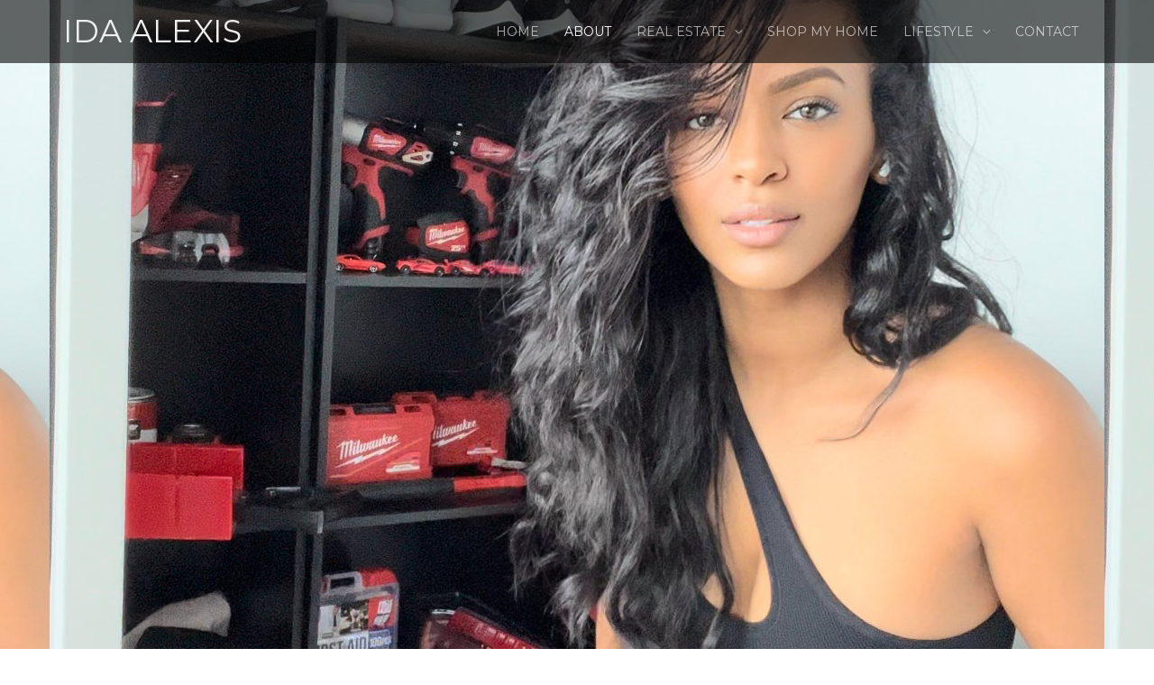

--- FILE ---
content_type: text/html; charset=utf-8
request_url: https://www.google.com/recaptcha/api2/aframe
body_size: 268
content:
<!DOCTYPE HTML><html><head><meta http-equiv="content-type" content="text/html; charset=UTF-8"></head><body><script nonce="NsNdRY6WgU19gm4RxT0vQg">/** Anti-fraud and anti-abuse applications only. See google.com/recaptcha */ try{var clients={'sodar':'https://pagead2.googlesyndication.com/pagead/sodar?'};window.addEventListener("message",function(a){try{if(a.source===window.parent){var b=JSON.parse(a.data);var c=clients[b['id']];if(c){var d=document.createElement('img');d.src=c+b['params']+'&rc='+(localStorage.getItem("rc::a")?sessionStorage.getItem("rc::b"):"");window.document.body.appendChild(d);sessionStorage.setItem("rc::e",parseInt(sessionStorage.getItem("rc::e")||0)+1);localStorage.setItem("rc::h",'1769768346083');}}}catch(b){}});window.parent.postMessage("_grecaptcha_ready", "*");}catch(b){}</script></body></html>

--- FILE ---
content_type: text/css
request_url: https://idaalexis.com/wp-content/uploads/elementor/css/post-380.css?ver=1769768342
body_size: 107
content:
.elementor-380 .elementor-element.elementor-element-7654b20 > .elementor-container > .elementor-column > .elementor-widget-wrap{align-content:flex-end;align-items:flex-end;}.elementor-380 .elementor-element.elementor-element-7654b20:not(.elementor-motion-effects-element-type-background), .elementor-380 .elementor-element.elementor-element-7654b20 > .elementor-motion-effects-container > .elementor-motion-effects-layer{background-image:url("https://idaalexis.com/wp-content/uploads/2023/11/IMG_4628.jpg");background-position:center center;}.elementor-380 .elementor-element.elementor-element-7654b20 > .elementor-background-overlay{background-color:#000000;opacity:0;transition:background 0.3s, border-radius 0.3s, opacity 0.3s;}.elementor-380 .elementor-element.elementor-element-7654b20 > .elementor-container{max-width:500px;min-height:100vh;}.elementor-380 .elementor-element.elementor-element-7654b20{transition:background 0.3s, border 0.3s, border-radius 0.3s, box-shadow 0.3s;padding:0px 0px 0px 0px;}.elementor-380 .elementor-element.elementor-element-3783921{text-align:center;}.elementor-380 .elementor-element.elementor-element-8302389 > .elementor-background-overlay{background-color:#6C606094;opacity:0.5;transition:background 0.3s, border-radius 0.3s, opacity 0.3s;}.elementor-380 .elementor-element.elementor-element-8302389{transition:background 0.3s, border 0.3s, border-radius 0.3s, box-shadow 0.3s;padding:70px 30px 90px 30px;}.elementor-380 .elementor-element.elementor-element-428b3fe .elementor-heading-title{color:#000000;}.elementor-380 .elementor-element.elementor-element-bc21ea1{font-size:15px;color:#0E0D0D;}.elementor-380 .elementor-element.elementor-element-79a866e .elementor-heading-title{font-size:23px;text-transform:uppercase;font-style:italic;color:#171515;}.elementor-380 .elementor-element.elementor-element-da9149a{color:#050505;}@media(max-width:1024px){.elementor-380 .elementor-element.elementor-element-7654b20:not(.elementor-motion-effects-element-type-background), .elementor-380 .elementor-element.elementor-element-7654b20 > .elementor-motion-effects-container > .elementor-motion-effects-layer{background-image:url("https://idaalexis.com/wp-content/uploads/2023/11/IMG_4628-768x1662.jpg");}.elementor-380 .elementor-element.elementor-element-7654b20 > .elementor-container{min-height:57vh;}.elementor-380 .elementor-element.elementor-element-7654b20{margin-top:0px;margin-bottom:0px;padding:0px 0px 0px 0px;}.elementor-380 .elementor-element.elementor-element-8302389{padding:60px 20px 25px 20px;}}@media(max-width:767px){.elementor-380 .elementor-element.elementor-element-7654b20:not(.elementor-motion-effects-element-type-background), .elementor-380 .elementor-element.elementor-element-7654b20 > .elementor-motion-effects-container > .elementor-motion-effects-layer{background-image:url("https://idaalexis.com/wp-content/uploads/2023/11/IMG_4628-473x1024.jpg");background-position:center center;background-size:cover;}.elementor-380 .elementor-element.elementor-element-7654b20 > .elementor-container{min-height:44vh;}.elementor-380 .elementor-element.elementor-element-7654b20{padding:0px 0px 0px 0px;}.elementor-380 .elementor-element.elementor-element-8302389{padding:50px 30px 50px 30px;}.elementor-380 .elementor-element.elementor-element-79a866e .elementor-heading-title{font-size:18px;}}

--- FILE ---
content_type: text/css
request_url: https://idaalexis.com/wp-content/uploads/elementor/css/post-376.css?ver=1769725614
body_size: 573
content:
.elementor-376 .elementor-element.elementor-element-a90df19:not(.elementor-motion-effects-element-type-background), .elementor-376 .elementor-element.elementor-element-a90df19 > .elementor-motion-effects-container > .elementor-motion-effects-layer{background-color:#2725265E;background-image:url("https://idaalexis.com/wp-content/uploads/2020/09/pexels-aleksandar-pasaric-1323712-scaled.jpg");background-position:0px -460px;background-size:100% auto;}.elementor-376 .elementor-element.elementor-element-a90df19 > .elementor-background-overlay{background-color:#030303;opacity:0.78;transition:background 0.3s, border-radius 0.3s, opacity 0.3s;}.elementor-376 .elementor-element.elementor-element-a90df19 > .elementor-container{max-width:696px;}.elementor-376 .elementor-element.elementor-element-a90df19{transition:background 0.3s, border 0.3s, border-radius 0.3s, box-shadow 0.3s;padding:120px 30px 0px 30px;}.elementor-376 .elementor-element.elementor-element-8268045 > .elementor-element-populated >  .elementor-background-overlay{background-color:#232121;opacity:0.39;}.elementor-376 .elementor-element.elementor-element-8268045 > .elementor-element-populated{transition:background 0.3s, border 0.3s, border-radius 0.3s, box-shadow 0.3s;margin:-90px 0px 30px 0px;--e-column-margin-right:0px;--e-column-margin-left:0px;padding:0px 0px 0px 0px;}.elementor-376 .elementor-element.elementor-element-8268045 > .elementor-element-populated > .elementor-background-overlay{transition:background 0.3s, border-radius 0.3s, opacity 0.3s;}.elementor-376 .elementor-element.elementor-element-72911b7 > .elementor-container{max-width:614px;}.elementor-376 .elementor-element.elementor-element-ac73b52 > .elementor-widget-wrap > .elementor-widget:not(.elementor-widget__width-auto):not(.elementor-widget__width-initial):not(:last-child):not(.elementor-absolute){margin-block-end:5px;}.elementor-376 .elementor-element.elementor-element-ac73b52 > .elementor-element-populated >  .elementor-background-overlay{opacity:0.58;}.elementor-376 .elementor-element.elementor-element-ac73b52 > .elementor-element-populated{transition:background 0.3s, border 0.3s, border-radius 0.3s, box-shadow 0.3s;color:#FFFFFF;text-align:center;padding:0px 50px 0px 0px;}.elementor-376 .elementor-element.elementor-element-ac73b52 > .elementor-element-populated > .elementor-background-overlay{transition:background 0.3s, border-radius 0.3s, opacity 0.3s;}.elementor-376 .elementor-element.elementor-element-08665fa{font-size:14px;color:#FFFFFF;}.elementor-376 .elementor-element.elementor-element-2d2d888 .elementor-repeater-item-159eb95.elementor-social-icon{background-color:#4856B9;}.elementor-376 .elementor-element.elementor-element-2d2d888 .elementor-repeater-item-f28f2ff.elementor-social-icon{background-color:#C30392;}.elementor-376 .elementor-element.elementor-element-2d2d888 .elementor-repeater-item-195cf82.elementor-social-icon{background-color:#F81212;}.elementor-376 .elementor-element.elementor-element-2d2d888 .elementor-repeater-item-c59adc0.elementor-social-icon{background-color:#24A1D1;}.elementor-376 .elementor-element.elementor-element-2d2d888{--grid-template-columns:repeat(6, auto);--icon-size:14px;--grid-column-gap:10px;--grid-row-gap:0px;}.elementor-376 .elementor-element.elementor-element-2d2d888 .elementor-widget-container{text-align:center;}.elementor-376 .elementor-element.elementor-element-2d2d888 > .elementor-widget-container{margin:30px 0px 0px -63px;}.elementor-376 .elementor-element.elementor-element-2d2d888 .elementor-social-icon{background-color:#070707F2;--icon-padding:1.1em;}.elementor-376 .elementor-element.elementor-element-2d2d888 .elementor-social-icon i{color:#EDE6EA;}.elementor-376 .elementor-element.elementor-element-2d2d888 .elementor-social-icon svg{fill:#EDE6EA;}.elementor-376 .elementor-element.elementor-element-2d2d888 .elementor-social-icon:hover{background-color:#FFFFFF;}.elementor-376 .elementor-element.elementor-element-2d2d888 .elementor-social-icon:hover i{color:#873467;}.elementor-376 .elementor-element.elementor-element-2d2d888 .elementor-social-icon:hover svg{fill:#873467;}.elementor-376 .elementor-element.elementor-element-9016339 > .elementor-element-populated{padding:0px 0px 0px 50px;}.elementor-376 .elementor-element.elementor-element-c805bfb .elementor-heading-title{font-size:31px;text-transform:uppercase;color:#FFFFFF;}.elementor-376 .elementor-element.elementor-element-5b272bf > .elementor-widget-container{margin:26px 26px 26px 26px;}.elementor-376 .elementor-element.elementor-element-c891266 .hfe-copyright-wrapper a, .elementor-376 .elementor-element.elementor-element-c891266 .hfe-copyright-wrapper{color:rgba(255, 255, 255, 0.4);}.elementor-376 .elementor-element.elementor-element-c891266 .hfe-copyright-wrapper, .elementor-376 .elementor-element.elementor-element-c891266 .hfe-copyright-wrapper a{font-size:12px;text-transform:uppercase;}.elementor-376 .elementor-element.elementor-element-48e4609{font-size:12px;color:rgba(255, 255, 255, 0.49);}@media(max-width:1024px){.elementor-376 .elementor-element.elementor-element-a90df19:not(.elementor-motion-effects-element-type-background), .elementor-376 .elementor-element.elementor-element-a90df19 > .elementor-motion-effects-container > .elementor-motion-effects-layer{background-position:0px 0px;}.elementor-376 .elementor-element.elementor-element-a90df19{padding:80px 25px 0px 25px;}.elementor-376 .elementor-element.elementor-element-ac73b52 > .elementor-element-populated{padding:0px 40px 0px 0px;}.elementor-376 .elementor-element.elementor-element-9016339 > .elementor-element-populated{padding:0px 0px 0px 40px;}}@media(max-width:767px){.elementor-376 .elementor-element.elementor-element-a90df19:not(.elementor-motion-effects-element-type-background), .elementor-376 .elementor-element.elementor-element-a90df19 > .elementor-motion-effects-container > .elementor-motion-effects-layer{background-position:0px 0px;}.elementor-376 .elementor-element.elementor-element-a90df19{padding:60px 30px 0px 30px;}.elementor-376 .elementor-element.elementor-element-8268045 > .elementor-element-populated{margin:1px 1px 1px 1px;--e-column-margin-right:1px;--e-column-margin-left:1px;}.elementor-376 .elementor-element.elementor-element-ac73b52 > .elementor-element-populated{padding:0px 0px 50px 0px;}.elementor-376 .elementor-element.elementor-element-08665fa{text-align:center;}.elementor-376 .elementor-element.elementor-element-2d2d888 .elementor-widget-container{text-align:center;}.elementor-376 .elementor-element.elementor-element-2d2d888 > .elementor-widget-container{margin:0px 0px 0px 0px;padding:0px 0px 0px 0px;}.elementor-376 .elementor-element.elementor-element-9016339 > .elementor-element-populated{margin:0px 0px 0px 0px;--e-column-margin-right:0px;--e-column-margin-left:0px;padding:0px 0px 0px 0px;}.elementor-376 .elementor-element.elementor-element-c805bfb > .elementor-widget-container{margin:3px 3px 3px 3px;}.elementor-376 .elementor-element.elementor-element-c805bfb .elementor-heading-title{font-size:21px;}.elementor-376 .elementor-element.elementor-element-c891266 .hfe-copyright-wrapper{text-align:center;}.elementor-376 .elementor-element.elementor-element-c891266 .hfe-copyright-wrapper, .elementor-376 .elementor-element.elementor-element-c891266 .hfe-copyright-wrapper a{font-size:10px;}}